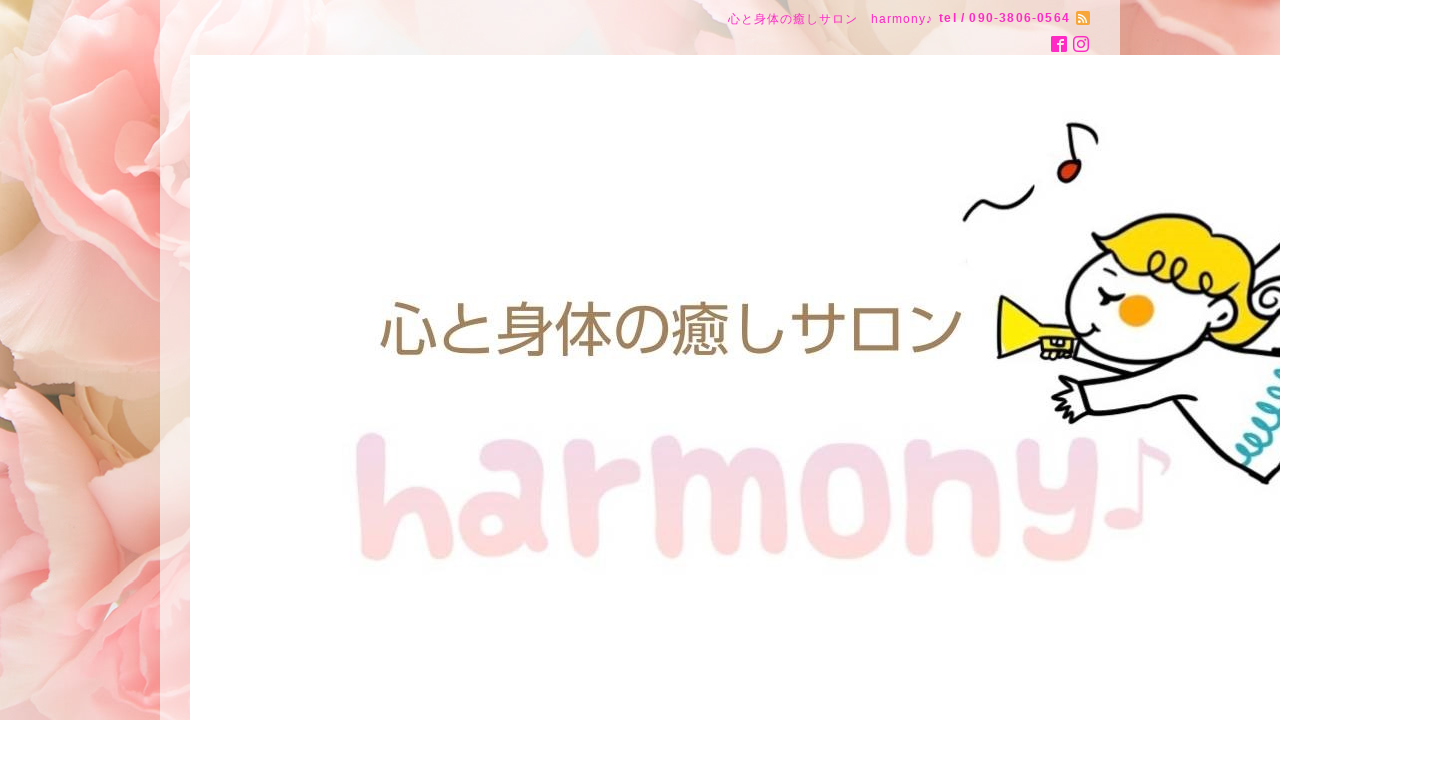

--- FILE ---
content_type: text/html; charset=utf-8
request_url: https://harmony-healing.jp/calendar/3367512
body_size: 3272
content:
<!DOCTYPE html PUBLIC "-//W3C//DTD XHTML 1.0 Transitional//EN" "http://www.w3.org/TR/xhtml1/DTD/xhtml1-transitional.dtd">
<html xmlns="http://www.w3.org/1999/xhtml" xml:lang="ja" lang="ja">
<head>
<!-- Beauty: ver.202006100000 -->
<meta http-equiv="content-type" content="text/html; charset=utf-8" />
<title>営業日♪☺️ - 心と身体の癒しサロン　harmony♪</title>
<meta name="viewport" content="width=device-width, initial-scale=1, maximum-scale=1, user-scalable=yes" />
<meta name="keywords" content="心と身体の癒しサロン　harmony♪" />
<meta name="description" content="" />
<meta property="og:title" content="心と身体の癒しサロン　harmony♪" />
<meta property="og:image" content="https://cdn.goope.jp/161562/200502160653gamt.jpg" />
<meta property="og:site_name" content="心と身体の癒しサロン　harmony♪" />
<meta http-equiv="content-style-type" content="text/css" />
<meta http-equiv="content-script-type" content="text/javascript" />

<link rel="alternate" type="application/rss+xml" title="心と身体の癒しサロン　harmony♪ / RSS" href="/feed.rss" />
<style type="text/css" media="all">@import "/style.css?729271-1619910334";</style>
<script type="text/javascript" src="/assets/jquery/jquery-3.5.1.min.js"></script>
<script type="text/javascript" src="/js/tooltip.js"></script>
<script type="text/javascript" src="/assets/responsiveslides/responsiveslides-1.55.min.js"></script>
<script type="text/javascript" src="/assets/colorbox/jquery.colorbox-1.6.4.min.js"></script>
<script src="/js/theme_beauty/init.js"></script>
    <script>
      $(document).ready(function(){
      $("#main").find(".thickbox").colorbox({rel:'thickbox',maxWidth: '98%'});
      });
    </script>

</head>

<body id="calendar">
<div id="wrapper">
<div id="wrapper_inner">

<!-- ヘッダー部分ここから // -->
<div id="header">
<div id="header_inner">


    <div class="shop_title">
        <div class="shop_name shop_name_sp">心と身体の癒しサロン　harmony♪</div>
        <div class="shop_rss shop_rss_sp"><a href="/feed.rss"><img src="/img/icon/rss2.png" /></a></div>
        <div class="shop_tel shop_tel_sp">tel&nbsp;/&nbsp;090-3806-0564</div>

        <div class="header_social_wrap">
          

          
          <a href="https://www.facebook.com/1103482586515272" target="_blank">
            <span class="icon-facebook"></span>
          </a>
          

          
          <a href="https://www.instagram.com/mina.harmony/" target="_blank">
            <span class="icon-instagram"></span>
          </a>
          
       </div>
    </div>


  <div class="site_title">
    <h1 class="site_logo">
      <a class="shop_sitename" href="https://harmony-healing.jp"><img src='//cdn.goope.jp/161562/200502160653gamt.jpg' alt='心と身体の癒しサロン　harmony♪' /></a>
    </h1>
    <div class="site_description site_description_smartphone">群馬県高崎市箕郷町の女性限定ヒーリングサロン、心と身体の癒しサロンharmony♪です。<br />
<br />
あなたのお悩みやお辛い状態に寄り添う場所、頼れる場所でありたいと思っております。<br />
スピリチュアルやリラクゼーションなどで、あなたがあなたらしく、軽やかに、幸せな人生を歩めるように、導きサポート致します。<br />
<br />
※zoomなどでのオンラインセッションもお受けしております、</div>
  </div>


</div>
</div>
<!-- // ヘッダー部分ここまで -->


<div id="contents">
<div id="contents_inner">


  <!-- メイン部分ここから -->
  <div id="main">
  <div id="main_inner">

    


    


    


    


    
    <!----------------------------------------------

      ページ：カレンダー

    ---------------------------------------------->
    <h2 class="page_title">カレンダー</h2>

    


    
      <div class="schedule_detail">
        <div>
        <span class="schedule_detail_category">営業日</span>&nbsp; <span class="schedule_detail_date">2020-07-30 (木) 16:00～21:00</span>
        </div>
        <div class="schedule_detail_title">
          営業日♪☺️
        </div>
        <div class="schedule_detail_body">
          
          
          <br class="clear" />
        </div>
      </div>
    

    


    


    


    

    

    


    


  </div>
  </div>
  <!-- // メイン部分ここまで -->

</div>
</div>
<!-- // contents -->


<!-- ナビゲーション部分ここから // -->
<div id="navi">
<div id="navi_inner">
  <ul>
    
    <li><a href="/"  class="navi_top">トップページ</a></li>
    
    <li><a href="/info"  class="navi_info">インフォメーション</a></li>
    
    <li><a href="/free/profile"  class="navi_free free_356233">プロフィール</a></li>
    
    <li><a href="/free/mina"  class="navi_free free_357472">コンセプト</a></li>
    
    <li><a href="/menu"  class="navi_menu">メニュー</a></li>
    
    <li><a href="/calendar"  class="navi_calendar active">カレンダー</a></li>
    
    <li><a href="/reservation"  class="navi_reservation">予約</a></li>
    
    <li><a href="/free/relaxation"  class="navi_free free_462834">リラクゼーションメニュー/ご予約</a></li>
    
    <li><a href="/reservation/event/"  class="navi_event_reservation">イベント予約</a></li>
    
    <li><a href="/free/kouza"  class="navi_free free_462877">【harmony各種講座のご案内】</a></li>
    
    <li><a href="/free/kikyousinketu"  class="navi_free free_431305">氣響神結カードセルフリーディング講座/リーディングセラピスト講座</a></li>
    
    <li><a href="/free/yumekanakouza"  class="navi_free free_425478">■自分軸が出来て夢を叶えていける■～自分らしさを知る～夢叶ノート術講座</a></li>
    
    <li><a href="/free/yumekanarelease"  class="navi_free free_431194">■セルフヒーリングが出来る■～自分らしさを活かす～夢叶リリース術講座</a></li>
    
    <li><a href="/free/yumekanainsupi"  class="navi_free free_434074">■セリフリーディングが出来る■～自分らしく生きる～夢叶インスピレーション術講座</a></li>
    
    <li><a href="/free/school"  class="navi_free free_445343">ボディケアセラピストスクール</a></li>
    
    <li><a href="/about"  class="navi_about">店舗情報</a></li>
    
    <li><a href="/contact"  class="navi_contact">お問い合わせ</a></li>
    
    <li><a href="https://ameblo.jp/mina379610/"  class="navi_links links_51588">ブログ</a></li>
    
    <li><a href="/free/koe"  class="navi_free free_371869">お客様の声</a></li>
    
    <li><a href="/free/kousikiline"  class="navi_free free_425477">【公式LINE】</a></li>
    
    <li><a href="/free/radio"  class="navi_free free_425914">stand.fm</a></li>
    
    <li><a href="/free/youtube"  class="navi_free free_443454">YouTube</a></li>
    
    <li><a href="/free/camelia_blanc"  class="navi_free free_451726">キャメリアブラン前橋</a></li>
    
  </ul>
  <br class="clear" />
</div>
<!-- ナビゲーションパーツここから // -->
<div id="social_widgets">
<div  id="widget_facebook_like" class="social_widget">
<div style="text-align:left;padding-bottom:10px;">
<iframe src="//www.facebook.com/plugins/like.php?href=https%3A%2F%2Fharmony-healing.jp&amp;width&amp;layout=button_count&amp;action=like&amp;show_faces=false&amp;share=true&amp;height=21&amp;appId=837439917751931" scrolling="no" frameborder="0" style="border:none; overflow:hidden; height:21px;" allowTransparency="true"></iframe>
</div>
</div>
<div id="widget_facebook_follow" class="social_widget social_widget_facebook_likebox">
<div style="text-align:left;padding-bottom:10px;">
  <iframe src="https://www.facebook.com/plugins/page.php?href=https%3A%2F%2Fwww.facebook.com%2F1103482586515272&tabs&width=340&height=70&small_header=true&adapt_container_width=true&hide_cover=true&show_facepile=false&appId" width="340" height="70" style="border:none;overflow:hidden;width:100%;" scrolling="no" frameborder="0" allowTransparency="true"></iframe>
</div>
</div>

</div>

<!-- // ナビゲーションパーツここまで -->
</div>
<!-- // ナビゲーション部分ここまで -->


<!-- サイドバー部分ここから // -->
<div id="sidebar">
<div id="sidebar_inner">


  <div class="today_area today_area_smartphone">
    <div class="today_title">2026.01.19 Monday</div>
    
    <div class="today_schedule">
      <div class="today_schedule_title">
        <a href="/calendar/6560548"> 定休日</a>
      </div>
      <div class="today_schedule_body">
        
      </div>
    </div>
       
  </div>


  <div class="counter_area counter_area_smartphone">
    <div class="counter_title">カウンター</div>
    <div class="counter_today">
      Today&nbsp;<span class="num">276</span>
    </div>
    <div class="counter_yesterday">
      Yesterday&nbsp;<span class="num">860</span>
    </div>
    <div class="counter_total">
      Total&nbsp;<span class="num">503374</span>
    </div>
  </div>

  <div class="qr_area qr_area_smartphone">
    <div class="qr_title">携帯サイト</div>
    <div class="qr_img"><img src="//r.goope.jp/qr/harmony-healing"width="100" height="100" /></div>
  </div>

  

</div>
</div>
<!-- // サイドバー部分ここまで -->


<!-- フッター部分ここから // -->
<div id="footer">
<div id="footer_inner">

 <div class="shop_title_footer clearfix">
      <div class="shop_info_footer">
        <div class="shop_rss shop_rss_footer"><a href="/feed.rss"><img src="/img/icon/rss2.png" /></a></div>
        <div class="shop_name shop_name_footer">心と身体の癒しサロン　harmony♪&nbsp; </div>
      </div>
      <div class="shop_tel shop_tel_footer">090-3806-0564</div>
  </div>

  <div class="copyright copyright_smartphone">&copy;2026 <a href="https://harmony-healing.jp">心と身体の癒しサロン　harmony♪</a>. All Rights Reserved.</div>

  <div class="powered powered_smartphone">Powered by <a href="https://goope.jp/">グーペ</a> / <a href="https://admin.goope.jp/">Admin</a></div>
  <br class="clear" />

</div>
</div>
<!-- // フッター部分ここまで -->

</div>
</div>

</body>
</html>
